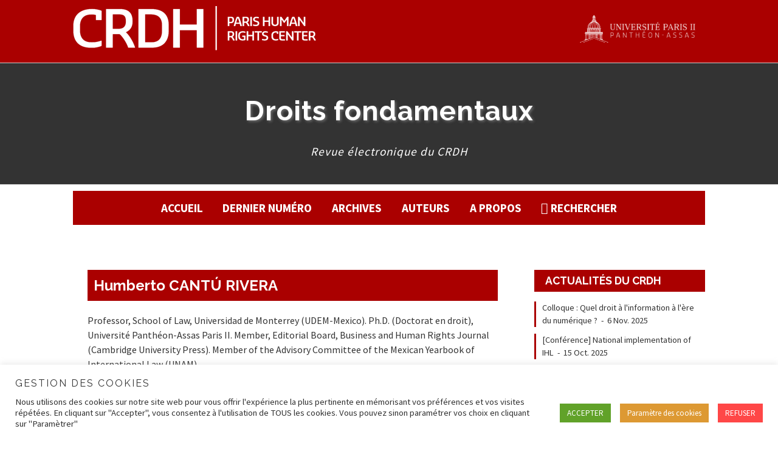

--- FILE ---
content_type: text/html; charset=UTF-8
request_url: https://www.crdh.fr/auteur/humberto-cantu-rivera/
body_size: 13257
content:

<!doctype html>

<!--[if lt IE 7]><html lang="fr-FR" class="no-js lt-ie9 lt-ie8 lt-ie7"><![endif]-->
<!--[if (IE 7)&!(IEMobile)]><html lang="fr-FR" class="no-js lt-ie9 lt-ie8"><![endif]-->
<!--[if (IE 8)&!(IEMobile)]><html lang="fr-FR" class="no-js lt-ie9"><![endif]-->
<!--[if gt IE 8]><!--> <html lang="fr-FR" class="no-js"><!--<![endif]-->

	<head>
		<meta charset="utf-8">

				<meta http-equiv="X-UA-Compatible" content="IE=edge">

		<title>CRDH - Paris Human Rights Center  Humberto CANTÚ RIVERA</title>

				<meta name="HandheldFriendly" content="True">
		<meta name="MobileOptimized" content="320">
		<meta name="viewport" content="width=device-width, initial-scale=1"/>

		<link rel="apple-touch-icon" sizes="57x57" href="https://www.crdh.fr/wp-content/themes/parishumanrightsv2/library/images/icons/apple-icon-57x57.png">
		<link rel="apple-touch-icon" sizes="60x60" href="https://www.crdh.fr/wp-content/themes/parishumanrightsv2/library/images/icons/apple-icon-60x60.png">
		<link rel="apple-touch-icon" sizes="72x72" href="https://www.crdh.fr/wp-content/themes/parishumanrightsv2/library/images/icons/apple-icon-72x72.png">
		<link rel="apple-touch-icon" sizes="76x76" href="https://www.crdh.fr/wp-content/themes/parishumanrightsv2/library/images/icons/apple-icon-76x76.png">
		<link rel="apple-touch-icon" sizes="114x114" href="https://www.crdh.fr/wp-content/themes/parishumanrightsv2/library/images/icons/apple-icon-114x114.png">
		<link rel="apple-touch-icon" sizes="120x120" href="https://www.crdh.fr/wp-content/themes/parishumanrightsv2/library/images/icons/apple-icon-120x120.png">
		<link rel="apple-touch-icon" sizes="144x144" href="https://www.crdh.fr/wp-content/themes/parishumanrightsv2/library/images/icons/apple-icon-144x144.png">
		<link rel="apple-touch-icon" sizes="152x152" href="https://www.crdh.fr/wp-content/themes/parishumanrightsv2/library/images/icons/apple-icon-152x152.png">
		<link rel="apple-touch-icon" sizes="180x180" href="https://www.crdh.fr/wp-content/themes/parishumanrightsv2/library/images/icons/apple-icon-180x180.png">
		<link rel="icon" type="image/png" sizes="192x192"  href="https://www.crdh.fr/wp-content/themes/parishumanrightsv2/library/images/icons/android-icon-192x192.png">
		<link rel="icon" type="image/png" sizes="32x32" href="https://www.crdh.fr/wp-content/themes/parishumanrightsv2/library/images/icons/favicon-32x32.png">
		<link rel="icon" type="image/png" sizes="96x96" href="https://www.crdh.fr/wp-content/themes/parishumanrightsv2/library/images/icons/favicon-96x96.png">
		<link rel="icon" type="image/png" sizes="16x16" href="https://www.crdh.fr/wp-content/themes/parishumanrightsv2/library/images/icons/favicon-16x16.png">
		<link rel="manifest" href="https://www.crdh.fr/wp-content/themes/parishumanrightsv2/library/images/icons/manifest.json">
		<meta name="msapplication-TileColor" content="#ffffff">
		<meta name="msapplication-TileImage" content="https://www.crdh.fr/wp-content/themes/parishumanrightsv2/library/images/icons/ms-icon-144x144.png">
		<meta name="theme-color" content="#ffffff">
				
		<!--[if IE]>
			<link rel="shortcut icon" href="https://www.crdh.fr/wp-content/themes/parishumanrightsv2/favicon.ico">
		<![endif]-->

		<link rel="pingback" href="https://www.crdh.fr/xmlrpc.php">

		<meta name='robots' content='max-image-preview:large' />
<link rel="alternate" href="https://www.crdh.fr/auteur/humberto-cantu-rivera/" hreflang="fr" />
<link rel="alternate" href="https://www.crdh.fr/en/auteur/humberto-cantu-rivera/" hreflang="en" />
<link rel='dns-prefetch' href='//fonts.googleapis.com' />
<link rel='dns-prefetch' href='//netdna.bootstrapcdn.com' />
<link rel="alternate" type="application/rss+xml" title="CRDH - Paris Human Rights Center &raquo; Flux" href="https://www.crdh.fr/feed/" />
<link rel="alternate" type="application/rss+xml" title="CRDH - Paris Human Rights Center &raquo; Flux des commentaires" href="https://www.crdh.fr/comments/feed/" />
<link rel="alternate" type="application/rss+xml" title="CRDH - Paris Human Rights Center &raquo; Flux des articles écrits par Humberto CANTÚ RIVERA" href="https://www.crdh.fr/auteur/humberto-cantu-rivera/feed/" />
<style id='wp-img-auto-sizes-contain-inline-css' type='text/css'>
img:is([sizes=auto i],[sizes^="auto," i]){contain-intrinsic-size:3000px 1500px}
/*# sourceURL=wp-img-auto-sizes-contain-inline-css */
</style>
<style id='wp-emoji-styles-inline-css' type='text/css'>

	img.wp-smiley, img.emoji {
		display: inline !important;
		border: none !important;
		box-shadow: none !important;
		height: 1em !important;
		width: 1em !important;
		margin: 0 0.07em !important;
		vertical-align: -0.1em !important;
		background: none !important;
		padding: 0 !important;
	}
/*# sourceURL=wp-emoji-styles-inline-css */
</style>
<style id='wp-block-library-inline-css' type='text/css'>
:root{--wp-block-synced-color:#7a00df;--wp-block-synced-color--rgb:122,0,223;--wp-bound-block-color:var(--wp-block-synced-color);--wp-editor-canvas-background:#ddd;--wp-admin-theme-color:#007cba;--wp-admin-theme-color--rgb:0,124,186;--wp-admin-theme-color-darker-10:#006ba1;--wp-admin-theme-color-darker-10--rgb:0,107,160.5;--wp-admin-theme-color-darker-20:#005a87;--wp-admin-theme-color-darker-20--rgb:0,90,135;--wp-admin-border-width-focus:2px}@media (min-resolution:192dpi){:root{--wp-admin-border-width-focus:1.5px}}.wp-element-button{cursor:pointer}:root .has-very-light-gray-background-color{background-color:#eee}:root .has-very-dark-gray-background-color{background-color:#313131}:root .has-very-light-gray-color{color:#eee}:root .has-very-dark-gray-color{color:#313131}:root .has-vivid-green-cyan-to-vivid-cyan-blue-gradient-background{background:linear-gradient(135deg,#00d084,#0693e3)}:root .has-purple-crush-gradient-background{background:linear-gradient(135deg,#34e2e4,#4721fb 50%,#ab1dfe)}:root .has-hazy-dawn-gradient-background{background:linear-gradient(135deg,#faaca8,#dad0ec)}:root .has-subdued-olive-gradient-background{background:linear-gradient(135deg,#fafae1,#67a671)}:root .has-atomic-cream-gradient-background{background:linear-gradient(135deg,#fdd79a,#004a59)}:root .has-nightshade-gradient-background{background:linear-gradient(135deg,#330968,#31cdcf)}:root .has-midnight-gradient-background{background:linear-gradient(135deg,#020381,#2874fc)}:root{--wp--preset--font-size--normal:16px;--wp--preset--font-size--huge:42px}.has-regular-font-size{font-size:1em}.has-larger-font-size{font-size:2.625em}.has-normal-font-size{font-size:var(--wp--preset--font-size--normal)}.has-huge-font-size{font-size:var(--wp--preset--font-size--huge)}.has-text-align-center{text-align:center}.has-text-align-left{text-align:left}.has-text-align-right{text-align:right}.has-fit-text{white-space:nowrap!important}#end-resizable-editor-section{display:none}.aligncenter{clear:both}.items-justified-left{justify-content:flex-start}.items-justified-center{justify-content:center}.items-justified-right{justify-content:flex-end}.items-justified-space-between{justify-content:space-between}.screen-reader-text{border:0;clip-path:inset(50%);height:1px;margin:-1px;overflow:hidden;padding:0;position:absolute;width:1px;word-wrap:normal!important}.screen-reader-text:focus{background-color:#ddd;clip-path:none;color:#444;display:block;font-size:1em;height:auto;left:5px;line-height:normal;padding:15px 23px 14px;text-decoration:none;top:5px;width:auto;z-index:100000}html :where(.has-border-color){border-style:solid}html :where([style*=border-top-color]){border-top-style:solid}html :where([style*=border-right-color]){border-right-style:solid}html :where([style*=border-bottom-color]){border-bottom-style:solid}html :where([style*=border-left-color]){border-left-style:solid}html :where([style*=border-width]){border-style:solid}html :where([style*=border-top-width]){border-top-style:solid}html :where([style*=border-right-width]){border-right-style:solid}html :where([style*=border-bottom-width]){border-bottom-style:solid}html :where([style*=border-left-width]){border-left-style:solid}html :where(img[class*=wp-image-]){height:auto;max-width:100%}:where(figure){margin:0 0 1em}html :where(.is-position-sticky){--wp-admin--admin-bar--position-offset:var(--wp-admin--admin-bar--height,0px)}@media screen and (max-width:600px){html :where(.is-position-sticky){--wp-admin--admin-bar--position-offset:0px}}

/*# sourceURL=wp-block-library-inline-css */
</style><style id='global-styles-inline-css' type='text/css'>
:root{--wp--preset--aspect-ratio--square: 1;--wp--preset--aspect-ratio--4-3: 4/3;--wp--preset--aspect-ratio--3-4: 3/4;--wp--preset--aspect-ratio--3-2: 3/2;--wp--preset--aspect-ratio--2-3: 2/3;--wp--preset--aspect-ratio--16-9: 16/9;--wp--preset--aspect-ratio--9-16: 9/16;--wp--preset--color--black: #000000;--wp--preset--color--cyan-bluish-gray: #abb8c3;--wp--preset--color--white: #ffffff;--wp--preset--color--pale-pink: #f78da7;--wp--preset--color--vivid-red: #cf2e2e;--wp--preset--color--luminous-vivid-orange: #ff6900;--wp--preset--color--luminous-vivid-amber: #fcb900;--wp--preset--color--light-green-cyan: #7bdcb5;--wp--preset--color--vivid-green-cyan: #00d084;--wp--preset--color--pale-cyan-blue: #8ed1fc;--wp--preset--color--vivid-cyan-blue: #0693e3;--wp--preset--color--vivid-purple: #9b51e0;--wp--preset--gradient--vivid-cyan-blue-to-vivid-purple: linear-gradient(135deg,rgb(6,147,227) 0%,rgb(155,81,224) 100%);--wp--preset--gradient--light-green-cyan-to-vivid-green-cyan: linear-gradient(135deg,rgb(122,220,180) 0%,rgb(0,208,130) 100%);--wp--preset--gradient--luminous-vivid-amber-to-luminous-vivid-orange: linear-gradient(135deg,rgb(252,185,0) 0%,rgb(255,105,0) 100%);--wp--preset--gradient--luminous-vivid-orange-to-vivid-red: linear-gradient(135deg,rgb(255,105,0) 0%,rgb(207,46,46) 100%);--wp--preset--gradient--very-light-gray-to-cyan-bluish-gray: linear-gradient(135deg,rgb(238,238,238) 0%,rgb(169,184,195) 100%);--wp--preset--gradient--cool-to-warm-spectrum: linear-gradient(135deg,rgb(74,234,220) 0%,rgb(151,120,209) 20%,rgb(207,42,186) 40%,rgb(238,44,130) 60%,rgb(251,105,98) 80%,rgb(254,248,76) 100%);--wp--preset--gradient--blush-light-purple: linear-gradient(135deg,rgb(255,206,236) 0%,rgb(152,150,240) 100%);--wp--preset--gradient--blush-bordeaux: linear-gradient(135deg,rgb(254,205,165) 0%,rgb(254,45,45) 50%,rgb(107,0,62) 100%);--wp--preset--gradient--luminous-dusk: linear-gradient(135deg,rgb(255,203,112) 0%,rgb(199,81,192) 50%,rgb(65,88,208) 100%);--wp--preset--gradient--pale-ocean: linear-gradient(135deg,rgb(255,245,203) 0%,rgb(182,227,212) 50%,rgb(51,167,181) 100%);--wp--preset--gradient--electric-grass: linear-gradient(135deg,rgb(202,248,128) 0%,rgb(113,206,126) 100%);--wp--preset--gradient--midnight: linear-gradient(135deg,rgb(2,3,129) 0%,rgb(40,116,252) 100%);--wp--preset--font-size--small: 13px;--wp--preset--font-size--medium: 20px;--wp--preset--font-size--large: 36px;--wp--preset--font-size--x-large: 42px;--wp--preset--spacing--20: 0.44rem;--wp--preset--spacing--30: 0.67rem;--wp--preset--spacing--40: 1rem;--wp--preset--spacing--50: 1.5rem;--wp--preset--spacing--60: 2.25rem;--wp--preset--spacing--70: 3.38rem;--wp--preset--spacing--80: 5.06rem;--wp--preset--shadow--natural: 6px 6px 9px rgba(0, 0, 0, 0.2);--wp--preset--shadow--deep: 12px 12px 50px rgba(0, 0, 0, 0.4);--wp--preset--shadow--sharp: 6px 6px 0px rgba(0, 0, 0, 0.2);--wp--preset--shadow--outlined: 6px 6px 0px -3px rgb(255, 255, 255), 6px 6px rgb(0, 0, 0);--wp--preset--shadow--crisp: 6px 6px 0px rgb(0, 0, 0);}:where(.is-layout-flex){gap: 0.5em;}:where(.is-layout-grid){gap: 0.5em;}body .is-layout-flex{display: flex;}.is-layout-flex{flex-wrap: wrap;align-items: center;}.is-layout-flex > :is(*, div){margin: 0;}body .is-layout-grid{display: grid;}.is-layout-grid > :is(*, div){margin: 0;}:where(.wp-block-columns.is-layout-flex){gap: 2em;}:where(.wp-block-columns.is-layout-grid){gap: 2em;}:where(.wp-block-post-template.is-layout-flex){gap: 1.25em;}:where(.wp-block-post-template.is-layout-grid){gap: 1.25em;}.has-black-color{color: var(--wp--preset--color--black) !important;}.has-cyan-bluish-gray-color{color: var(--wp--preset--color--cyan-bluish-gray) !important;}.has-white-color{color: var(--wp--preset--color--white) !important;}.has-pale-pink-color{color: var(--wp--preset--color--pale-pink) !important;}.has-vivid-red-color{color: var(--wp--preset--color--vivid-red) !important;}.has-luminous-vivid-orange-color{color: var(--wp--preset--color--luminous-vivid-orange) !important;}.has-luminous-vivid-amber-color{color: var(--wp--preset--color--luminous-vivid-amber) !important;}.has-light-green-cyan-color{color: var(--wp--preset--color--light-green-cyan) !important;}.has-vivid-green-cyan-color{color: var(--wp--preset--color--vivid-green-cyan) !important;}.has-pale-cyan-blue-color{color: var(--wp--preset--color--pale-cyan-blue) !important;}.has-vivid-cyan-blue-color{color: var(--wp--preset--color--vivid-cyan-blue) !important;}.has-vivid-purple-color{color: var(--wp--preset--color--vivid-purple) !important;}.has-black-background-color{background-color: var(--wp--preset--color--black) !important;}.has-cyan-bluish-gray-background-color{background-color: var(--wp--preset--color--cyan-bluish-gray) !important;}.has-white-background-color{background-color: var(--wp--preset--color--white) !important;}.has-pale-pink-background-color{background-color: var(--wp--preset--color--pale-pink) !important;}.has-vivid-red-background-color{background-color: var(--wp--preset--color--vivid-red) !important;}.has-luminous-vivid-orange-background-color{background-color: var(--wp--preset--color--luminous-vivid-orange) !important;}.has-luminous-vivid-amber-background-color{background-color: var(--wp--preset--color--luminous-vivid-amber) !important;}.has-light-green-cyan-background-color{background-color: var(--wp--preset--color--light-green-cyan) !important;}.has-vivid-green-cyan-background-color{background-color: var(--wp--preset--color--vivid-green-cyan) !important;}.has-pale-cyan-blue-background-color{background-color: var(--wp--preset--color--pale-cyan-blue) !important;}.has-vivid-cyan-blue-background-color{background-color: var(--wp--preset--color--vivid-cyan-blue) !important;}.has-vivid-purple-background-color{background-color: var(--wp--preset--color--vivid-purple) !important;}.has-black-border-color{border-color: var(--wp--preset--color--black) !important;}.has-cyan-bluish-gray-border-color{border-color: var(--wp--preset--color--cyan-bluish-gray) !important;}.has-white-border-color{border-color: var(--wp--preset--color--white) !important;}.has-pale-pink-border-color{border-color: var(--wp--preset--color--pale-pink) !important;}.has-vivid-red-border-color{border-color: var(--wp--preset--color--vivid-red) !important;}.has-luminous-vivid-orange-border-color{border-color: var(--wp--preset--color--luminous-vivid-orange) !important;}.has-luminous-vivid-amber-border-color{border-color: var(--wp--preset--color--luminous-vivid-amber) !important;}.has-light-green-cyan-border-color{border-color: var(--wp--preset--color--light-green-cyan) !important;}.has-vivid-green-cyan-border-color{border-color: var(--wp--preset--color--vivid-green-cyan) !important;}.has-pale-cyan-blue-border-color{border-color: var(--wp--preset--color--pale-cyan-blue) !important;}.has-vivid-cyan-blue-border-color{border-color: var(--wp--preset--color--vivid-cyan-blue) !important;}.has-vivid-purple-border-color{border-color: var(--wp--preset--color--vivid-purple) !important;}.has-vivid-cyan-blue-to-vivid-purple-gradient-background{background: var(--wp--preset--gradient--vivid-cyan-blue-to-vivid-purple) !important;}.has-light-green-cyan-to-vivid-green-cyan-gradient-background{background: var(--wp--preset--gradient--light-green-cyan-to-vivid-green-cyan) !important;}.has-luminous-vivid-amber-to-luminous-vivid-orange-gradient-background{background: var(--wp--preset--gradient--luminous-vivid-amber-to-luminous-vivid-orange) !important;}.has-luminous-vivid-orange-to-vivid-red-gradient-background{background: var(--wp--preset--gradient--luminous-vivid-orange-to-vivid-red) !important;}.has-very-light-gray-to-cyan-bluish-gray-gradient-background{background: var(--wp--preset--gradient--very-light-gray-to-cyan-bluish-gray) !important;}.has-cool-to-warm-spectrum-gradient-background{background: var(--wp--preset--gradient--cool-to-warm-spectrum) !important;}.has-blush-light-purple-gradient-background{background: var(--wp--preset--gradient--blush-light-purple) !important;}.has-blush-bordeaux-gradient-background{background: var(--wp--preset--gradient--blush-bordeaux) !important;}.has-luminous-dusk-gradient-background{background: var(--wp--preset--gradient--luminous-dusk) !important;}.has-pale-ocean-gradient-background{background: var(--wp--preset--gradient--pale-ocean) !important;}.has-electric-grass-gradient-background{background: var(--wp--preset--gradient--electric-grass) !important;}.has-midnight-gradient-background{background: var(--wp--preset--gradient--midnight) !important;}.has-small-font-size{font-size: var(--wp--preset--font-size--small) !important;}.has-medium-font-size{font-size: var(--wp--preset--font-size--medium) !important;}.has-large-font-size{font-size: var(--wp--preset--font-size--large) !important;}.has-x-large-font-size{font-size: var(--wp--preset--font-size--x-large) !important;}
/*# sourceURL=global-styles-inline-css */
</style>

<style id='classic-theme-styles-inline-css' type='text/css'>
/*! This file is auto-generated */
.wp-block-button__link{color:#fff;background-color:#32373c;border-radius:9999px;box-shadow:none;text-decoration:none;padding:calc(.667em + 2px) calc(1.333em + 2px);font-size:1.125em}.wp-block-file__button{background:#32373c;color:#fff;text-decoration:none}
/*# sourceURL=/wp-includes/css/classic-themes.min.css */
</style>
<link rel='stylesheet' id='cookie-law-info-css' href='https://www.crdh.fr/wp-content/plugins/cookie-law-info/legacy/public/css/cookie-law-info-public.css' type='text/css' media='all' />
<link rel='stylesheet' id='cookie-law-info-gdpr-css' href='https://www.crdh.fr/wp-content/plugins/cookie-law-info/legacy/public/css/cookie-law-info-gdpr.css' type='text/css' media='all' />
<link rel='stylesheet' id='bluesky-social-style-profile-css' href='https://www.crdh.fr/wp-content/plugins/social-integration-for-bluesky/assets/css/bluesky-social-profile.css' type='text/css' media='all' />
<link rel='stylesheet' id='bluesky-social-style-posts-css' href='https://www.crdh.fr/wp-content/plugins/social-integration-for-bluesky/assets/css/bluesky-social-posts.css' type='text/css' media='all' />
<link rel='stylesheet' id='issuem_style-css' href='https://www.crdh.fr/wp-content/plugins/issuem/css/issuem.css' type='text/css' media='all' />
<link rel='stylesheet' id='jquery-issuem-flexslider-css' href='https://www.crdh.fr/wp-content/plugins/issuem/css/flexslider.css' type='text/css' media='all' />
<link rel='stylesheet' id='googleFonts-css' href='//fonts.googleapis.com/css?family=Raleway%3A400%2C400i%2C700%7CSource+Sans+Pro%3A400%2C700' type='text/css' media='all' />
<link rel='stylesheet' id='font-awesome-css' href='//netdna.bootstrapcdn.com/font-awesome/4.0.3/css/font-awesome.css' type='text/css' media='all' />
<link rel='stylesheet' id='bones-stylesheet-css' href='https://www.crdh.fr/wp-content/themes/parishumanrightsv2/library/css/style.css' type='text/css' media='all' />
<script type="text/javascript" src="https://www.crdh.fr/wp-includes/js/jquery/jquery.min.js" id="jquery-core-js"></script>
<script type="text/javascript" src="https://www.crdh.fr/wp-includes/js/jquery/jquery-migrate.min.js" id="jquery-migrate-js"></script>
<script type="text/javascript" id="cookie-law-info-js-extra">
/* <![CDATA[ */
var Cli_Data = {"nn_cookie_ids":["_gid","pll_language","lang","_gat","YSC","_ga","issuem_issue","CONSENT","cookielawinfo-checkbox-advertisement","__cfduid","VISITOR_INFO1_LIVE","IDE","test_cookie"],"cookielist":[],"non_necessary_cookies":{"necessary":["__cfduid"],"functional":["pll_language","lang"],"performance":["_gat","YSC"],"analytics":["_gid","_ga"],"advertisement":["VISITOR_INFO1_LIVE","IDE","test_cookie"],"others":["issuem_issue","CONSENT"]},"ccpaEnabled":"","ccpaRegionBased":"","ccpaBarEnabled":"","strictlyEnabled":["necessary","obligatoire"],"ccpaType":"gdpr","js_blocking":"1","custom_integration":"","triggerDomRefresh":"","secure_cookies":""};
var cli_cookiebar_settings = {"animate_speed_hide":"500","animate_speed_show":"500","background":"#FFF","border":"#b1a6a6c2","border_on":"","button_1_button_colour":"#61a229","button_1_button_hover":"#4e8221","button_1_link_colour":"#fff","button_1_as_button":"1","button_1_new_win":"","button_2_button_colour":"#333","button_2_button_hover":"#292929","button_2_link_colour":"#444","button_2_as_button":"","button_2_hidebar":"","button_3_button_colour":"#ff4747","button_3_button_hover":"#cc3939","button_3_link_colour":"#fff","button_3_as_button":"1","button_3_new_win":"","button_4_button_colour":"#dd9933","button_4_button_hover":"#b17a29","button_4_link_colour":"#ffffff","button_4_as_button":"1","button_7_button_colour":"#61a229","button_7_button_hover":"#4e8221","button_7_link_colour":"#fff","button_7_as_button":"1","button_7_new_win":"","font_family":"inherit","header_fix":"","notify_animate_hide":"1","notify_animate_show":"","notify_div_id":"#cookie-law-info-bar","notify_position_horizontal":"right","notify_position_vertical":"bottom","scroll_close":"","scroll_close_reload":"","accept_close_reload":"","reject_close_reload":"","showagain_tab":"","showagain_background":"#fff","showagain_border":"#000","showagain_div_id":"#cookie-law-info-again","showagain_x_position":"100px","text":"#333333","show_once_yn":"","show_once":"10000","logging_on":"","as_popup":"","popup_overlay":"1","bar_heading_text":"Gestion des cookies","cookie_bar_as":"banner","popup_showagain_position":"bottom-right","widget_position":"left"};
var log_object = {"ajax_url":"https://www.crdh.fr/wp-admin/admin-ajax.php"};
//# sourceURL=cookie-law-info-js-extra
/* ]]> */
</script>
<script type="text/javascript" src="https://www.crdh.fr/wp-content/plugins/cookie-law-info/legacy/public/js/cookie-law-info-public.js" id="cookie-law-info-js"></script>
<script type="text/javascript" src="https://www.crdh.fr/wp-content/themes/parishumanrightsv2/library/js/libs/modernizr.custom.min.js" id="bones-modernizr-js"></script>
<script type="text/javascript" src="https://www.crdh.fr/wp-content/themes/parishumanrightsv2/library/js/libs/jquery.slicknav.min.js" id="slicknav-js"></script>
<link rel="https://api.w.org/" href="https://www.crdh.fr/wp-json/" /><link rel="alternate" title="JSON" type="application/json" href="https://www.crdh.fr/wp-json/wp/v2/users/4928" /><link rel="schema.DC" href="http://purl.org/DC/elements/1.1/">
<link rel="schema.DCTERMS" href="http://purl.org/dc/terms/">
<link rel="schema.MARCREL" href="http://www.loc.gov/loc.terms/relators/">
<link rel="schema.prism" href="http://prismstandard.org/namespaces/basic/2.0/">
<link rel="DCTERMS.isPartOf" href="urn:ISSN:">
<meta name="description" xml:lang="fr" lang="fr" content="..." />
<meta name="DC.publisher" content="CRDH - Paris Human Rights Center" />
<meta name="DC.language" scheme="RFC1766" content="fr" />
<meta name="DC.description" xml:lang="fr" lang="fr" content="..." />
<meta name="twitter:card" content="summary" />
<meta name="twitter:site" content="@crdhparis2" />
<meta name="twitter:creator" content="CRDH - Paris Human Rights Center" />
<meta property="og:type" content="article" />
<meta property="og:description" content="..." />
<meta property="og:locale" content="fr_FR" />

	<link rel='stylesheet' id='cookie-law-info-table-css' href='https://www.crdh.fr/wp-content/plugins/cookie-law-info/legacy/public/css/cookie-law-info-table.css' type='text/css' media='all' />
</head>

	<body class="archive author author-humberto-cantu-rivera author-4928 wp-theme-parishumanrightsv2" itemscope itemtype="http://schema.org/WebPage">

		<div id="container" class="revue">

			<header class="header" role="banner" itemscope itemtype="http://schema.org/WPHeader">
				
				<div id="crdh-header" class="wrap cf">

										<div id="logo" itemscope itemtype="http://schema.org/Organization">
						<a href="https://www.crdh.fr" rel="nofollow">
							<img src="https://www.crdh.fr/wp-content/themes/parishumanrightsv2/library/images/logo_crdh_blanc.png" title="CRDH &#8211; Paris Human Rights Center">		
						</a>
					</div>	
						
					<div id="logoparis2">
						<a href="http://www.u-paris2.fr" alt="Université Panthéon-Assas">
							<img src="https://www.crdh.fr/wp-content/themes/parishumanrightsv2/library/images/logoparis2.png" title="Logo Université Panthéon-Assas">
						</a>
					</div>

				</div>
				
				<div id="revue-header">
					
					<div id="revue-inner" class="wrap cf">
		
						<p id="revue-title"><a class="revue-titre" href="http://www.crdh.fr/revue/" alt="Accueil de la revue">Droits fondamentaux</a></p>
						<p id="revue-description">Revue électronique du CRDH</p>

					</div>
				</div>
				
				<div id="mainnav">
					

					<nav role="navigation" class="menu-main-nav-wrap wrap cf" itemscope itemtype="http://schema.org/SiteNavigationElement">
						<ul id="menu-revue" class="nav top-nav cf"><li id="menu-item-4797" class="menu-item menu-item-type-post_type menu-item-object-page menu-item-4797"><a href="https://www.crdh.fr/revue-droits-fondamentaux/">Accueil</a></li>
<li id="menu-item-4779" class="menu-item menu-item-type-post_type menu-item-object-page menu-item-4779"><a href="https://www.crdh.fr/revue-droits-fondamentaux/dernier-numero/">Dernier numéro</a></li>
<li id="menu-item-4780" class="menu-item menu-item-type-post_type menu-item-object-page menu-item-4780"><a href="https://www.crdh.fr/revue-droits-fondamentaux/archives/">Archives</a></li>
<li id="menu-item-4781" class="menu-item menu-item-type-post_type menu-item-object-page menu-item-4781"><a href="https://www.crdh.fr/revue-droits-fondamentaux/auteurs/">Auteurs</a></li>
<li id="menu-item-4782" class="menu-item menu-item-type-post_type menu-item-object-page menu-item-4782"><a href="https://www.crdh.fr/revue-droits-fondamentaux/a-propos/">A propos</a></li>
<li id="menu-item-6140" class="menu-item menu-item-type-post_type menu-item-object-page menu-item-6140"><a href="https://www.crdh.fr/revue-droits-fondamentaux/rechercher/">Rechercher</a></li>
</ul>						
					</nav>
				</div>
				
				
			</header>

<div id="content" class="site-content left-sidebar issuem-vol">

	<div id="inner-content" class="wrap cf">
		
		<!-- MAIN -->
		<main id="main" class="m-all t-2of3 d-5of7 cf" role="main" itemscope itemprop="mainContentOfPage" itemtype="http://schema.org/Blog">

			<article id="post-" class="">
				
				<header class="entry-header clearfix">
					
					<h1 class="author-title">Humberto CANTÚ RIVERA</h1>
					<p class="author-bio">
												Professor, School of Law, Universidad de Monterrey (UDEM-Mexico). Ph.D. (Doctorat en droit), Université Panthéon-Assas Paris II. Member, Editorial Board, Business and Human Rights Journal (Cambridge University Press). Member of the Advisory Committee of the Mexican Yearbook of International Law (UNAM).					</p><!-- .author-bio -->
					<p class="author-website">
											</p>			
				</header>
				
				<div class="entry-content clearfix">
		
						<div class="authors-articles">
							
															<h3 class="entry-meta-tags">Articles publiés à la Revue</h3>
														
								<ul>
							
														
									<li class="liste-articles">
																				<a href="https://www.crdh.fr/revue/n-21-2023/7358/" rel="bookmark">
											<i>Actes de la journée du 75ème anniversaire de la Déclaration universelle des droits de l&rsquo;homme</i>
										</a>, 
										<a class="liste-volume" href="https://www.crdh.fr/revue/n-21-2023/" title="N. 21 - 2023">
											N. 21 - 2023										</a>
									</li>
														
									<li class="liste-articles">
																				<a href="https://www.crdh.fr/revue/n-21-2023/lactualite-de-la-declaration-universelle-des-droits-de-lhomme/" rel="bookmark">
											<i>L&rsquo;actualité de la Déclaration universelle des droits de l&rsquo;homme</i>
										</a>, 
										<a class="liste-volume" href="https://www.crdh.fr/revue/n-21-2023/" title="N. 21 - 2023">
											N. 21 - 2023										</a>
									</li>
														
									<li class="liste-articles">
																				<a href="https://www.crdh.fr/revue/n-11-2012/le-revelateur-kiobel/" rel="bookmark">
											<i>L&rsquo;affaire Kiobel ou les défis de la responsabilité des entreprises en matière de droits de l’homme</i>
										</a>, 
										<a class="liste-volume" href="https://www.crdh.fr/revue/n-11-2012/" title="N. 11 - 2012">
											N. 11 - 2012										</a>
									</li>
								
								</ul>
						</div>
									</div>
			</article>
		</main>

						<div id="sidebar1" class="sidebar m-all t-1of3 d-2of7 last-col cf" role="complementary">

					
						<aside id="yerua-actu-3" class="widget yerua-actu widget"><h4 class="widgettitle"><a href="" alt= " Actualités du CRDH">Actualités du CRDH</a></h4><ul><li><a href="https://www.crdh.fr/2025/10/colloque-quel-droit-a-linformation-a-lere-du-numerique/ "rel="bookmark" title="Colloque : Quel droit à l'information à l'ère du numérique ?">Colloque : Quel droit à l'information à l'ère du numérique ?</a>&nbsp; - &nbsp;<time class="updated entry-time" datetime="">6 Nov. 2025</time></li><li><a href="https://www.crdh.fr/2025/10/conference-national-implementation-of-ihl/ "rel="bookmark" title="[Conférence] National implementation of IHL">[Conférence] National implementation of IHL</a>&nbsp; - &nbsp;<time class="updated entry-time" datetime="">15 Oct. 2025</time></li><li><a href="https://www.crdh.fr/2025/09/publication-cdia-constatations-du-comite-des-droits-de-lhomme/ "rel="bookmark" title="[Publication CDIA] Tierce intervention auprès du Comité des droits de l'homme">[Publication CDIA] Tierce intervention auprès du Comité des droits de l'homme</a>&nbsp; - &nbsp;<time class="updated entry-time" datetime="">29 Sep. 2025</time></li><li><a href="https://www.crdh.fr/2025/09/cour-internationale-de-justice-et-changement-climatique-conference/ "rel="bookmark" title="[Conférence] Changement climatique : L'avis de la CIJ sur les obligations des Etats">[Conférence] Changement climatique : L'avis de la CIJ sur les obligations des Etats</a>&nbsp; - &nbsp;<time class="updated entry-time" datetime="">29 Sep. 2025</time></li><li><a href="https://www.crdh.fr/2025/08/conference-inaugurale-du-master-droits-de-lhomme-et-justice-internationale-2/ "rel="bookmark" title="Conférence inaugurale du Master Droits de l’homme et Justice internationale">Conférence inaugurale du Master Droits de l’homme et Justice internationale</a>&nbsp; - &nbsp;<time class="updated entry-time" datetime="">12 Sep. 2025</time></li></ul></aside><aside id="text-6" class="widget widget_text"><h4 class="widgettitle">Archives</h4>			<div class="textwidget"><ul class="issuem_archives_shortcode"><li id="issue-1662" class="issuem_archive "><a href="https://www.crdh.fr/revue/n-23-2026/">N. 23 - 2026</a></li><li id="issue-1545" class="issuem_archive "><a href="https://www.crdh.fr/revue/n-22-2025/">N. 22 - 2025</a></li><li id="issue-1378" class="issuem_archive "><a href="https://www.crdh.fr/revue/n-21-2023/">N. 21 - 2023</a></li><li id="issue-1314" class="issuem_archive "><a href="https://www.crdh.fr/revue/n-20-2022/">N. 20 - 2022</a></li><li id="issue-293" class="issuem_archive "><a href="https://www.crdh.fr/revue/n-19-2021/">N. 19 - 2021</a></li><li id="issue-251" class="issuem_archive "><a href="https://www.crdh.fr/revue/n-18-2020/">N. 18 - 2020</a></li><li id="issue-52" class="issuem_archive "><a href="https://www.crdh.fr/revue/n-17-2019/">N. 17 - 2019</a></li><li id="issue-226" class="issuem_archive "><a href="https://www.crdh.fr/revue/n-16-2018/">N. 16 - 2018</a></li><li id="issue-225" class="issuem_archive "><a href="https://www.crdh.fr/revue/n-15-2017/">N. 15 - 2017</a></li><li id="issue-111" class="issuem_archive "><a href="https://www.crdh.fr/revue/n-14-2016/">N. 14 - 2016</a></li><li id="issue-224" class="issuem_archive "><a href="https://www.crdh.fr/revue/n-13-2015/">N. 13 - 2015</a></li><li id="issue-223" class="issuem_archive "><a href="https://www.crdh.fr/revue/n-12-2013/">N. 12 - 2013</a></li><li id="issue-222" class="issuem_archive "><a href="https://www.crdh.fr/revue/n-11-2012/">N. 11 - 2012</a></li><li id="issue-221" class="issuem_archive "><a href="https://www.crdh.fr/revue/n-10-2011/">N. 10 - 2011</a></li><li id="issue-220" class="issuem_archive "><a href="https://www.crdh.fr/revue/n-09-2010/">N. 09 - 2010</a></li><li id="issue-219" class="issuem_archive "><a href="https://www.crdh.fr/revue/n-08-2009/">N. 08 - 2009</a></li><li id="issue-218" class="issuem_archive "><a href="https://www.crdh.fr/revue/n-07-2008/">N. 07 - 2008</a></li><li id="issue-217" class="issuem_archive "><a href="https://www.crdh.fr/revue/n-06-2007/">N. 06 - 2007</a></li><li id="issue-216" class="issuem_archive "><a href="https://www.crdh.fr/revue/n-05-2005/">N. 05 - 2005</a></li><li id="issue-215" class="issuem_archive "><a href="https://www.crdh.fr/revue/n-04-2004/">N. 04 - 2004</a></li><li id="issue-214" class="issuem_archive "><a href="https://www.crdh.fr/revue/n-03-2003/">N. 03 - 2003</a></li><li id="issue-81" class="issuem_archive "><a href="https://www.crdh.fr/revue/n-02-2002/">N. 02 - 2002</a></li><li id="issue-49" class="issuem_archive "><a href="https://www.crdh.fr/revue/n-01-2001/">N. 01 - 2001</a></li></ul>
</div>
		</aside>
					
				</div>
	</div>

</div><!-- #content -->

			<footer class="footer" role="contentinfo" itemscope itemtype="http://schema.org/WPFooter">

				<div id="inner-footer" class="wrap cf">
									<div class="m-all t-1of2 d-1of2 footer-right cf">
						<div id="text-4" class="widget_text">			<div class="textwidget"><h4>CRDH - Paris</h4>
<p>Université Panthéon-Assas - 12 Place du Panthéon - 75231 PARIS CEDEX 05<br>
Salle 220 (par l’escalier d’honneur à droite par la cour principale)</p></div>
		</div><div id="media_image-3" class="widget_media_image"><a href="https://www.openstreetmap.org/#map=17/48.84687/2.34377"><img width="800" height="490" src="https://www.crdh.fr/wp-content/uploads/mapcrdh-800x490.jpg" class="image wp-image-5271  attachment-bones-thumb-800 size-bones-thumb-800" alt="" style="max-width: 100%; height: auto;" decoding="async" fetchpriority="high" /></a></div>						<nav role="navigation">
													</nav>
					</div>
					<div class="source-org copyright cf">
						<p>
							&copy; 2026 CRDH &#8211; Paris Human Rights Center&nbsp;&#8211;
							<a href="http://www.crdh.fr/mentions-legales/ " title="Mentions légales">Mentions légales</a>&nbsp;&#8211;
							<a href="http://www.crdh.fr/credits/" title="Crédits">Crédits</a>&nbsp;&#8211;
							<a href="https://www.crdh.fr/politique-confidentialite/">Politique de confidentialité</a>
						</p>
					</div>
				</div>

			</footer>

		</div>

				<script type="speculationrules">
{"prefetch":[{"source":"document","where":{"and":[{"href_matches":"/*"},{"not":{"href_matches":["/wp-*.php","/wp-admin/*","/wp-content/uploads/*","/wp-content/*","/wp-content/plugins/*","/wp-content/themes/parishumanrightsv2/*","/*\\?(.+)"]}},{"not":{"selector_matches":"a[rel~=\"nofollow\"]"}},{"not":{"selector_matches":".no-prefetch, .no-prefetch a"}}]},"eagerness":"conservative"}]}
</script>
<!--googleoff: all--><div id="cookie-law-info-bar" data-nosnippet="true"><h5 class="cli_messagebar_head">Gestion des cookies</h5><span><div class="cli-bar-container cli-style-v2"><div class="cli-bar-message">Nous utilisons des cookies sur notre site web pour vous offrir l'expérience la plus pertinente en mémorisant vos préférences et vos visites répétées. En cliquant sur "Accepter", vous consentez à l'utilisation de TOUS les cookies. Vous pouvez sinon paramétrer vos choix en cliquant sur "Paramètrer"</div><div class="cli-bar-btn_container"><a role='button' data-cli_action="accept" id="cookie_action_close_header" class="medium cli-plugin-button cli-plugin-main-button cookie_action_close_header cli_action_button wt-cli-accept-btn" style="margin:0px 10px 0px 5px">ACCEPTER</a><a role='button' class="medium cli-plugin-button cli-plugin-main-button cli_settings_button" style="margin:0px 10px 0px 5px">Paramètre des cookies</a><a role='button' id="cookie_action_close_header_reject" class="medium cli-plugin-button cli-plugin-main-button cookie_action_close_header_reject cli_action_button wt-cli-reject-btn" data-cli_action="reject">REFUSER</a></div></div></span></div><div id="cookie-law-info-again" data-nosnippet="true"><span id="cookie_hdr_showagain">Gérer votre consentement</span></div><div class="cli-modal" data-nosnippet="true" id="cliSettingsPopup" tabindex="-1" role="dialog" aria-labelledby="cliSettingsPopup" aria-hidden="true">
  <div class="cli-modal-dialog" role="document">
	<div class="cli-modal-content cli-bar-popup">
		  <button type="button" class="cli-modal-close" id="cliModalClose">
			<svg class="" viewBox="0 0 24 24"><path d="M19 6.41l-1.41-1.41-5.59 5.59-5.59-5.59-1.41 1.41 5.59 5.59-5.59 5.59 1.41 1.41 5.59-5.59 5.59 5.59 1.41-1.41-5.59-5.59z"></path><path d="M0 0h24v24h-24z" fill="none"></path></svg>
			<span class="wt-cli-sr-only">Fermer</span>
		  </button>
		  <div class="cli-modal-body">
			<div class="cli-container-fluid cli-tab-container">
	<div class="cli-row">
		<div class="cli-col-12 cli-align-items-stretch cli-px-0">
			<div class="cli-privacy-overview">
				<h4>Confidentialité</h4>				<div class="cli-privacy-content">
					<div class="cli-privacy-content-text">Ce site web utilise des cookies pour améliorer votre expérience lorsque vous naviguez sur le site. Parmi ceux-ci, les cookies qui sont catégorisés comme nécessaires sont stockés sur votre navigateur car ils sont essentiels pour le fonctionnement des fonctionnalités de base du site web. Nous utilisons également des cookies tiers qui nous aident à analyser et à comprendre comment vous utilisez ce site web. Ces cookies ne seront stockés dans votre navigateur qu'avec votre consentement. Vous avez également la possibilité de refuser ces cookies. Mais la désactivation de certains de ces cookies peut affecter votre expérience de navigation.</div>
				</div>
				<a class="cli-privacy-readmore" aria-label="Voir plus" role="button" data-readmore-text="Voir plus" data-readless-text="Voir moins"></a>			</div>
		</div>
		<div class="cli-col-12 cli-align-items-stretch cli-px-0 cli-tab-section-container">
												<div class="cli-tab-section">
						<div class="cli-tab-header">
							<a role="button" tabindex="0" class="cli-nav-link cli-settings-mobile" data-target="necessary" data-toggle="cli-toggle-tab">
								Nécessaires							</a>
															<div class="wt-cli-necessary-checkbox">
									<input type="checkbox" class="cli-user-preference-checkbox"  id="wt-cli-checkbox-necessary" data-id="checkbox-necessary" checked="checked"  />
									<label class="form-check-label" for="wt-cli-checkbox-necessary">Nécessaires</label>
								</div>
								<span class="cli-necessary-caption">Toujours activé</span>
													</div>
						<div class="cli-tab-content">
							<div class="cli-tab-pane cli-fade" data-id="necessary">
								<div class="wt-cli-cookie-description">
									Les cookies nécessaires sont absolument indispensables au bon fonctionnement du site web. Ces cookies assurent les fonctionnalités de base et les caractéristiques de sécurité du site web, de manière anonyme.
<table class="cookielawinfo-row-cat-table cookielawinfo-winter"><thead><tr><th class="cookielawinfo-column-1">Cookie</th><th class="cookielawinfo-column-3">Durée</th><th class="cookielawinfo-column-4">Description</th></tr></thead><tbody><tr class="cookielawinfo-row"><td class="cookielawinfo-column-1">cookielawinfo-checbox-analytics</td><td class="cookielawinfo-column-3">11 months</td><td class="cookielawinfo-column-4">This cookie is set by GDPR Cookie Consent plugin. The cookie is used to store the user consent for the cookies in the category "Analytics".</td></tr><tr class="cookielawinfo-row"><td class="cookielawinfo-column-1">cookielawinfo-checbox-functional</td><td class="cookielawinfo-column-3">11 months</td><td class="cookielawinfo-column-4">The cookie is set by GDPR cookie consent to record the user consent for the cookies in the category "Functional".</td></tr><tr class="cookielawinfo-row"><td class="cookielawinfo-column-1">cookielawinfo-checbox-others</td><td class="cookielawinfo-column-3">11 months</td><td class="cookielawinfo-column-4">This cookie is set by GDPR Cookie Consent plugin. The cookie is used to store the user consent for the cookies in the category "Other.</td></tr><tr class="cookielawinfo-row"><td class="cookielawinfo-column-1">cookielawinfo-checkbox-advertisement</td><td class="cookielawinfo-column-3">1 year</td><td class="cookielawinfo-column-4">The cookie is set by GDPR cookie consent to record the user consent for the cookies in the category "Advertisement".</td></tr><tr class="cookielawinfo-row"><td class="cookielawinfo-column-1">cookielawinfo-checkbox-necessary</td><td class="cookielawinfo-column-3">11 months</td><td class="cookielawinfo-column-4">This cookie is set by GDPR Cookie Consent plugin. The cookies is used to store the user consent for the cookies in the category "Necessary".</td></tr><tr class="cookielawinfo-row"><td class="cookielawinfo-column-1">cookielawinfo-checkbox-performance</td><td class="cookielawinfo-column-3">11 months</td><td class="cookielawinfo-column-4">This cookie is set by GDPR Cookie Consent plugin. The cookie is used to store the user consent for the cookies in the category "Performance".</td></tr><tr class="cookielawinfo-row"><td class="cookielawinfo-column-1">viewed_cookie_policy</td><td class="cookielawinfo-column-3">11 months</td><td class="cookielawinfo-column-4">The cookie is set by the GDPR Cookie Consent plugin and is used to store whether or not user has consented to the use of cookies. It does not store any personal data.</td></tr><tr class="cookielawinfo-row"><td class="cookielawinfo-column-1">__cfduid</td><td class="cookielawinfo-column-3">1 month</td><td class="cookielawinfo-column-4">The cookie is used by cdn services like CloudFare to identify individual clients behind a shared IP address and apply security settings on a per-client basis. It does not correspond to any user ID in the web application and does not store any personally identifiable information.</td></tr></tbody></table>								</div>
							</div>
						</div>
					</div>
																	<div class="cli-tab-section">
						<div class="cli-tab-header">
							<a role="button" tabindex="0" class="cli-nav-link cli-settings-mobile" data-target="functional" data-toggle="cli-toggle-tab">
								Fonctionnels							</a>
															<div class="cli-switch">
									<input type="checkbox" id="wt-cli-checkbox-functional" class="cli-user-preference-checkbox"  data-id="checkbox-functional" />
									<label for="wt-cli-checkbox-functional" class="cli-slider" data-cli-enable="Activé" data-cli-disable="Désactivé"><span class="wt-cli-sr-only">Fonctionnels</span></label>
								</div>
													</div>
						<div class="cli-tab-content">
							<div class="cli-tab-pane cli-fade" data-id="functional">
								<div class="wt-cli-cookie-description">
									Les cookies fonctionnels aident à réaliser certaines fonctionnalités comme le partage du contenu du site web sur les plateformes de médias sociaux, la collecte de commentaires et d’autres fonctionnalités tierces.
<table class="cookielawinfo-row-cat-table cookielawinfo-winter"><thead><tr><th class="cookielawinfo-column-1">Cookie</th><th class="cookielawinfo-column-3">Durée</th><th class="cookielawinfo-column-4">Description</th></tr></thead><tbody><tr class="cookielawinfo-row"><td class="cookielawinfo-column-1">lang</td><td class="cookielawinfo-column-3"></td><td class="cookielawinfo-column-4">This cookie is used to store the language preferences of a user to serve up content in that stored language the next time user visit the website.</td></tr><tr class="cookielawinfo-row"><td class="cookielawinfo-column-1">pll_language</td><td class="cookielawinfo-column-3">1 year</td><td class="cookielawinfo-column-4">This cookie is set by Polylang plugin for WordPress powered websites. The cookie stores the language code of the last browsed page.</td></tr></tbody></table>								</div>
							</div>
						</div>
					</div>
																	<div class="cli-tab-section">
						<div class="cli-tab-header">
							<a role="button" tabindex="0" class="cli-nav-link cli-settings-mobile" data-target="performance" data-toggle="cli-toggle-tab">
								Performance							</a>
															<div class="cli-switch">
									<input type="checkbox" id="wt-cli-checkbox-performance" class="cli-user-preference-checkbox"  data-id="checkbox-performance" />
									<label for="wt-cli-checkbox-performance" class="cli-slider" data-cli-enable="Activé" data-cli-disable="Désactivé"><span class="wt-cli-sr-only">Performance</span></label>
								</div>
													</div>
						<div class="cli-tab-content">
							<div class="cli-tab-pane cli-fade" data-id="performance">
								<div class="wt-cli-cookie-description">
									Les cookies de performance sont utilisés pour comprendre et analyser les indices de performance clés du site Web, ce qui permet d’offrir une meilleure expérience utilisateur aux visiteurs.
<table class="cookielawinfo-row-cat-table cookielawinfo-winter"><thead><tr><th class="cookielawinfo-column-1">Cookie</th><th class="cookielawinfo-column-3">Durée</th><th class="cookielawinfo-column-4">Description</th></tr></thead><tbody><tr class="cookielawinfo-row"><td class="cookielawinfo-column-1">YSC</td><td class="cookielawinfo-column-3">session</td><td class="cookielawinfo-column-4">This cookies is set by Youtube and is used to track the views of embedded videos.</td></tr><tr class="cookielawinfo-row"><td class="cookielawinfo-column-1">_gat</td><td class="cookielawinfo-column-3">1 minute</td><td class="cookielawinfo-column-4">This cookies is installed by Google Universal Analytics to throttle the request rate to limit the colllection of data on high traffic sites.</td></tr></tbody></table>								</div>
							</div>
						</div>
					</div>
																	<div class="cli-tab-section">
						<div class="cli-tab-header">
							<a role="button" tabindex="0" class="cli-nav-link cli-settings-mobile" data-target="analytics" data-toggle="cli-toggle-tab">
								Analytiques							</a>
															<div class="cli-switch">
									<input type="checkbox" id="wt-cli-checkbox-analytics" class="cli-user-preference-checkbox"  data-id="checkbox-analytics" />
									<label for="wt-cli-checkbox-analytics" class="cli-slider" data-cli-enable="Activé" data-cli-disable="Désactivé"><span class="wt-cli-sr-only">Analytiques</span></label>
								</div>
													</div>
						<div class="cli-tab-content">
							<div class="cli-tab-pane cli-fade" data-id="analytics">
								<div class="wt-cli-cookie-description">
									Les cookies analytiques sont utilisés pour comprendre comment les visiteurs interagissent avec le site web. Ces cookies permettent de fournir des informations sur les métriques le nombre de visiteurs, le taux de rebond, la source de trafic, etc.
<table class="cookielawinfo-row-cat-table cookielawinfo-winter"><thead><tr><th class="cookielawinfo-column-1">Cookie</th><th class="cookielawinfo-column-3">Durée</th><th class="cookielawinfo-column-4">Description</th></tr></thead><tbody><tr class="cookielawinfo-row"><td class="cookielawinfo-column-1">_ga</td><td class="cookielawinfo-column-3">2 years</td><td class="cookielawinfo-column-4">This cookie is installed by Google Analytics. The cookie is used to calculate visitor, session, campaign data and keep track of site usage for the site's analytics report. The cookies store information anonymously and assign a randomly generated number to identify unique visitors.</td></tr><tr class="cookielawinfo-row"><td class="cookielawinfo-column-1">_gid</td><td class="cookielawinfo-column-3">1 day</td><td class="cookielawinfo-column-4">This cookie is installed by Google Analytics. The cookie is used to store information of how visitors use a website and helps in creating an analytics report of how the wbsite is doing. The data collected including the number visitors, the source where they have come from, and the pages viisted in an anonymous form.</td></tr></tbody></table>								</div>
							</div>
						</div>
					</div>
																	<div class="cli-tab-section">
						<div class="cli-tab-header">
							<a role="button" tabindex="0" class="cli-nav-link cli-settings-mobile" data-target="advertisement" data-toggle="cli-toggle-tab">
								Publicité							</a>
															<div class="cli-switch">
									<input type="checkbox" id="wt-cli-checkbox-advertisement" class="cli-user-preference-checkbox"  data-id="checkbox-advertisement" />
									<label for="wt-cli-checkbox-advertisement" class="cli-slider" data-cli-enable="Activé" data-cli-disable="Désactivé"><span class="wt-cli-sr-only">Publicité</span></label>
								</div>
													</div>
						<div class="cli-tab-content">
							<div class="cli-tab-pane cli-fade" data-id="advertisement">
								<div class="wt-cli-cookie-description">
									Les cookies publicitaires sont utilisés pour fournir aux visiteurs des annonces et des campagnes de marketing pertinentes. Ces cookies suivent les visiteurs à travers les sites Web et collectent des informations pour fournir des annonces personnalisées.
<table class="cookielawinfo-row-cat-table cookielawinfo-winter"><thead><tr><th class="cookielawinfo-column-1">Cookie</th><th class="cookielawinfo-column-3">Durée</th><th class="cookielawinfo-column-4">Description</th></tr></thead><tbody><tr class="cookielawinfo-row"><td class="cookielawinfo-column-1">IDE</td><td class="cookielawinfo-column-3">1 year 24 days</td><td class="cookielawinfo-column-4">Used by Google DoubleClick and stores information about how the user uses the website and any other advertisement before visiting the website. This is used to present users with ads that are relevant to them according to the user profile.</td></tr><tr class="cookielawinfo-row"><td class="cookielawinfo-column-1">test_cookie</td><td class="cookielawinfo-column-3">15 minutes</td><td class="cookielawinfo-column-4">This cookie is set by doubleclick.net. The purpose of the cookie is to determine if the user's browser supports cookies.</td></tr><tr class="cookielawinfo-row"><td class="cookielawinfo-column-1">VISITOR_INFO1_LIVE</td><td class="cookielawinfo-column-3">5 months 27 days</td><td class="cookielawinfo-column-4">This cookie is set by Youtube. Used to track the information of the embedded YouTube videos on a website.</td></tr></tbody></table>								</div>
							</div>
						</div>
					</div>
																	<div class="cli-tab-section">
						<div class="cli-tab-header">
							<a role="button" tabindex="0" class="cli-nav-link cli-settings-mobile" data-target="others" data-toggle="cli-toggle-tab">
								Autres							</a>
															<div class="cli-switch">
									<input type="checkbox" id="wt-cli-checkbox-others" class="cli-user-preference-checkbox"  data-id="checkbox-others" />
									<label for="wt-cli-checkbox-others" class="cli-slider" data-cli-enable="Activé" data-cli-disable="Désactivé"><span class="wt-cli-sr-only">Autres</span></label>
								</div>
													</div>
						<div class="cli-tab-content">
							<div class="cli-tab-pane cli-fade" data-id="others">
								<div class="wt-cli-cookie-description">
									Les autres cookies non catégorisés sont ceux qui sont en cours d’analyse et qui n’ont pas encore été classés dans une catégorie.
<table class="cookielawinfo-row-cat-table cookielawinfo-winter"><thead><tr><th class="cookielawinfo-column-1">Cookie</th><th class="cookielawinfo-column-3">Durée</th><th class="cookielawinfo-column-4">Description</th></tr></thead><tbody><tr class="cookielawinfo-row"><td class="cookielawinfo-column-1">CONSENT</td><td class="cookielawinfo-column-3">16 years 9 months 12 days 8 hours 15 minutes</td><td class="cookielawinfo-column-4">No description</td></tr><tr class="cookielawinfo-row"><td class="cookielawinfo-column-1">issuem_issue</td><td class="cookielawinfo-column-3">1 hour</td><td class="cookielawinfo-column-4">No description</td></tr></tbody></table>								</div>
							</div>
						</div>
					</div>
										</div>
	</div>
</div>
		  </div>
		  <div class="cli-modal-footer">
			<div class="wt-cli-element cli-container-fluid cli-tab-container">
				<div class="cli-row">
					<div class="cli-col-12 cli-align-items-stretch cli-px-0">
						<div class="cli-tab-footer wt-cli-privacy-overview-actions">
						
															<a id="wt-cli-privacy-save-btn" role="button" tabindex="0" data-cli-action="accept" class="wt-cli-privacy-btn cli_setting_save_button wt-cli-privacy-accept-btn cli-btn">Enregistrer &amp; appliquer</a>
													</div>
												<div class="wt-cli-ckyes-footer-section">
							<div class="wt-cli-ckyes-brand-logo">Propulsé par <a href="https://www.cookieyes.com/"><img src="https://www.crdh.fr/wp-content/plugins/cookie-law-info/legacy/public/images/logo-cookieyes.svg" alt="CookieYes Logo"></a></div>
						</div>
						
					</div>
				</div>
			</div>
		</div>
	</div>
  </div>
</div>
<div class="cli-modal-backdrop cli-fade cli-settings-overlay"></div>
<div class="cli-modal-backdrop cli-fade cli-popupbar-overlay"></div>
<!--googleon: all--><script type="text/javascript" src="https://www.crdh.fr/wp-content/plugins/issuem/js/jquery.flexslider-min.js" id="jquery-issuem-flexslider-js"></script>
<script type="text/javascript" src="https://www.crdh.fr/wp-content/themes/parishumanrightsv2/library/js/scripts.js" id="bones-js-js"></script>
<script id="wp-emoji-settings" type="application/json">
{"baseUrl":"https://s.w.org/images/core/emoji/17.0.2/72x72/","ext":".png","svgUrl":"https://s.w.org/images/core/emoji/17.0.2/svg/","svgExt":".svg","source":{"concatemoji":"https://www.crdh.fr/wp-includes/js/wp-emoji-release.min.js"}}
</script>
<script type="module">
/* <![CDATA[ */
/*! This file is auto-generated */
const a=JSON.parse(document.getElementById("wp-emoji-settings").textContent),o=(window._wpemojiSettings=a,"wpEmojiSettingsSupports"),s=["flag","emoji"];function i(e){try{var t={supportTests:e,timestamp:(new Date).valueOf()};sessionStorage.setItem(o,JSON.stringify(t))}catch(e){}}function c(e,t,n){e.clearRect(0,0,e.canvas.width,e.canvas.height),e.fillText(t,0,0);t=new Uint32Array(e.getImageData(0,0,e.canvas.width,e.canvas.height).data);e.clearRect(0,0,e.canvas.width,e.canvas.height),e.fillText(n,0,0);const a=new Uint32Array(e.getImageData(0,0,e.canvas.width,e.canvas.height).data);return t.every((e,t)=>e===a[t])}function p(e,t){e.clearRect(0,0,e.canvas.width,e.canvas.height),e.fillText(t,0,0);var n=e.getImageData(16,16,1,1);for(let e=0;e<n.data.length;e++)if(0!==n.data[e])return!1;return!0}function u(e,t,n,a){switch(t){case"flag":return n(e,"\ud83c\udff3\ufe0f\u200d\u26a7\ufe0f","\ud83c\udff3\ufe0f\u200b\u26a7\ufe0f")?!1:!n(e,"\ud83c\udde8\ud83c\uddf6","\ud83c\udde8\u200b\ud83c\uddf6")&&!n(e,"\ud83c\udff4\udb40\udc67\udb40\udc62\udb40\udc65\udb40\udc6e\udb40\udc67\udb40\udc7f","\ud83c\udff4\u200b\udb40\udc67\u200b\udb40\udc62\u200b\udb40\udc65\u200b\udb40\udc6e\u200b\udb40\udc67\u200b\udb40\udc7f");case"emoji":return!a(e,"\ud83e\u1fac8")}return!1}function f(e,t,n,a){let r;const o=(r="undefined"!=typeof WorkerGlobalScope&&self instanceof WorkerGlobalScope?new OffscreenCanvas(300,150):document.createElement("canvas")).getContext("2d",{willReadFrequently:!0}),s=(o.textBaseline="top",o.font="600 32px Arial",{});return e.forEach(e=>{s[e]=t(o,e,n,a)}),s}function r(e){var t=document.createElement("script");t.src=e,t.defer=!0,document.head.appendChild(t)}a.supports={everything:!0,everythingExceptFlag:!0},new Promise(t=>{let n=function(){try{var e=JSON.parse(sessionStorage.getItem(o));if("object"==typeof e&&"number"==typeof e.timestamp&&(new Date).valueOf()<e.timestamp+604800&&"object"==typeof e.supportTests)return e.supportTests}catch(e){}return null}();if(!n){if("undefined"!=typeof Worker&&"undefined"!=typeof OffscreenCanvas&&"undefined"!=typeof URL&&URL.createObjectURL&&"undefined"!=typeof Blob)try{var e="postMessage("+f.toString()+"("+[JSON.stringify(s),u.toString(),c.toString(),p.toString()].join(",")+"));",a=new Blob([e],{type:"text/javascript"});const r=new Worker(URL.createObjectURL(a),{name:"wpTestEmojiSupports"});return void(r.onmessage=e=>{i(n=e.data),r.terminate(),t(n)})}catch(e){}i(n=f(s,u,c,p))}t(n)}).then(e=>{for(const n in e)a.supports[n]=e[n],a.supports.everything=a.supports.everything&&a.supports[n],"flag"!==n&&(a.supports.everythingExceptFlag=a.supports.everythingExceptFlag&&a.supports[n]);var t;a.supports.everythingExceptFlag=a.supports.everythingExceptFlag&&!a.supports.flag,a.supports.everything||((t=a.source||{}).concatemoji?r(t.concatemoji):t.wpemoji&&t.twemoji&&(r(t.twemoji),r(t.wpemoji)))});
//# sourceURL=https://www.crdh.fr/wp-includes/js/wp-emoji-loader.min.js
/* ]]> */
</script>

	</body>

</html> <!-- end of site. what a ride! -->
